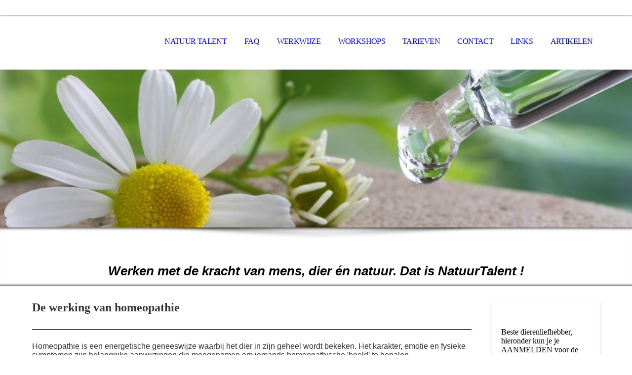

--- FILE ---
content_type: text/html; charset=utf-8
request_url: https://natuurtalent.co/Homeopathie-werking/
body_size: 33195
content:
<!DOCTYPE html><html lang="nl"><head><meta http-equiv="Content-Type" content="text/html; charset=UTF-8"><title>Natuur Talent Praktijk voor veterinaire natuurgeneeskunde - Homeopathie werking</title><meta name="description" content="In mijn praktijk of op locatie, zie ik ieder dier als een uniek individu. Ik ga op zoek naar de onderliggende oorzaak van de klachten en zoek naar een structurele oplossing. Hierbij kijk ik naar de aard van zijn ‘natuur’ en gebruik zijn eigen talent, eventueel ondersteund door middelen uit de natuur. U bent welkom met kleine en grote (huis)dieren."><meta name="keywords" content="Veterinair, natuurgeneeskunde, homeopathie, kracht van dier en natuur"><link href="http://54575595.swh.strato-hosting.eu/Homeopathie-werking/" rel="canonical"><meta content="Natuur Talent Praktijk voor veterinaire natuurgeneeskunde - Homeopathie werking" property="og:title"><meta content="website" property="og:type"><meta content="http://54575595.swh.strato-hosting.eu/Homeopathie-werking/" property="og:url"><meta content="http://54575595.swh.strato-hosting.eu/.cm4all/iproc.php/Logo.jpg" property="og:image"><script>
              window.beng = window.beng || {};
              window.beng.env = {
                language: "en",
                country: "US",
                mode: "deploy",
                context: "page",
                pageId: "000000553316",
                pageLanguage: "nl",
                skeletonId: "",
                scope: "1671997",
                isProtected: false,
                navigationText: "Homeopathie werking",
                instance: "1",
                common_prefix: "https://strato-editor.com",
                design_common: "https://strato-editor.com/beng/designs/",
                design_template: "sys/cm_dh_069",
                path_design: "https://strato-editor.com/beng/designs/data/sys/cm_dh_069/",
                path_res: "https://strato-editor.com/res/",
                path_bengres: "https://strato-editor.com/beng/res/",
                masterDomain: "",
                preferredDomain: "",
                preprocessHostingUri: function(uri) {
                  
                    return uri || "";
                  
                },
                hideEmptyAreas: false
              };
            </script><script xmlns="http://www.w3.org/1999/xhtml" src="https://strato-editor.com/cm4all-beng-proxy/beng-proxy.js"></script><link xmlns="http://www.w3.org/1999/xhtml" rel="stylesheet" href="https://strato-editor.com/.cm4all/e/static/3rdparty/font-awesome/css/font-awesome.min.css"></link><link rel="stylesheet" type="text/css" href="https://strato-editor.com/.cm4all/res/static/libcm4all-js-widget/3.89.7/css/widget-runtime.css" />
<link rel="stylesheet" type="text/css" href="https://strato-editor.com/.cm4all/res/static/beng-editor/5.3.138/css/deploy.css" />
<link rel="stylesheet" type="text/css" href="https://strato-editor.com/.cm4all/res/static/libcm4all-js-widget/3.89.7/css/slideshow-common.css" />
<script src="https://strato-editor.com/.cm4all/res/static/jquery-1.7/jquery.js"></script><script src="https://strato-editor.com/.cm4all/res/static/prototype-1.7.3/prototype.js"></script><script src="https://strato-editor.com/.cm4all/res/static/jslib/1.4.1/js/legacy.js"></script><script src="https://strato-editor.com/.cm4all/res/static/libcm4all-js-widget/3.89.7/js/widget-runtime.js"></script>
<script src="https://strato-editor.com/.cm4all/res/static/libcm4all-js-widget/3.89.7/js/slideshow-common.js"></script>
<script src="https://strato-editor.com/.cm4all/res/static/beng-editor/5.3.138/js/deploy.js"></script>
<script type="text/javascript" src="https://strato-editor.com/.cm4all/uro/assets/js/uro-min.js"></script><link rel="stylesheet" type="text/css" href="https://strato-editor.com/.cm4all/designs/static/sys/cm_dh_069/1767916848.6028602/css/main.css"><link rel="stylesheet" type="text/css" href="https://strato-editor.com/.cm4all/designs/static/sys/cm_dh_069/1767916848.6028602/css/responsive.css"><link rel="stylesheet" type="text/css" href="https://strato-editor.com/.cm4all/designs/static/sys/cm_dh_069/1767916848.6028602/css/cm-templates-global-style.css"><meta name="viewport" content="width=device-width, initial-scale=1"><script type="text/javascript" language="javascript" src="https://strato-editor.com/.cm4all/designs/static/sys/cm_dh_069/1767916848.6028602/js/doubletaptogo.js"></script><script type="text/javascript" language="javascript" src="https://strato-editor.com/.cm4all/designs/static/sys/cm_dh_069/1767916848.6028602/js/cm_template-focus-point.js"></script><script type="text/javascript" language="javascript" src="https://strato-editor.com/.cm4all/designs/static/sys/cm_dh_069/1767916848.6028602/js/cm-templates-global-script.js"></script><!--[if lte IE 8]>
        	<link rel="stylesheet" type="text/css" href="https://strato-editor.com/beng/designs/data/sys/cm_dh_069/css/ie8.css" />
        <![endif]--><!--$Id: template.xsl 1832 2012-03-01 10:37:09Z dominikh $--><link href="/.cm4all/handler.php/vars.css?v=20260102151412" type="text/css" rel="stylesheet"><style type="text/css">.cm-logo {background-image: url("/.cm4all/iproc.php/Logo_web_v5.png/scale_0_0/Logo_web_v5.png");background-position: 0px 0px;
background-size: 200px 102px;
background-repeat: no-repeat;
      }</style><script type="text/javascript">window.cmLogoWidgetId = "STRATP_cm4all_com_widgets_Logo_1526774";
            window.cmLogoGetCommonWidget = function (){
                return new cm4all.Common.Widget({
            base    : "/Homeopathie-werking/index.php/",
            session : "",
            frame   : "",
            path    : "STRATP_cm4all_com_widgets_Logo_1526774"
        })
            };
            window.logoConfiguration = {
                "cm-logo-x" : "0",
        "cm-logo-y" : "0",
        "cm-logo-v" : "2.0",
        "cm-logo-w" : "200",
        "cm-logo-h" : "102",
        "cm-logo-di" : "",
        "cm-logo-u" : "public-service://0/",
        "cm-logo-k" : "/Logo_web_v5.png",
        "cm-logo-bc" : "",
        "cm-logo-ln" : "",
        "cm-logo-ln$" : "",
        "cm-logo-hi" : false
        ,
        _logoBaseUrl : "\/.cm4all\/iproc.php\/Logo_web_v5.png\/scale_0_0\/",
        _logoPath : "Logo_web_v5.png"
        };
          jQuery(document).ready(function() {
            var logoElement = jQuery(".cm-logo");
            logoElement.attr("role", "img");
            logoElement.attr("tabindex", "0");
            logoElement.attr("aria-label", "logo");
          });
        </script><link  rel="shortcut icon"   href="/Homeopathie-werking/index.php/;focus=STRATP_cm4all_com_widgets_Favicon_1526791&amp;path=show&amp;frame=STRATP_cm4all_com_widgets_Favicon_1526791?subaction=icon" type="image/png"/><style id="cm_table_styles"></style><style id="cm_background_queries"></style><script type="application/x-cm4all-cookie-consent" data-code="&lt;script&gt;
  (function(i,s,o,g,r,a,m){i['GoogleAnalyticsObject']=r;i[r]=i[r]||function(){
  (i[r].q=i[r].q||[]).push(arguments)},i[r].l=1*new Date();a=s.createElement(o),
  m=s.getElementsByTagName(o)[0];a.async=1;a.src=g;m.parentNode.insertBefore(a,m)
  })(window,document,'script','//www.google-analytics.com/analytics.js','ga');

  ga('create', 'UA-61774842-1', 'auto');
  ga('send', 'pageview');

&lt;/script&gt;"></script></head><body ondrop="return false;" class=" device-desktop cm-deploy cm-deploy-342 cm-deploy-4x"><div class="cm-background" data-cm-qa-bg="image"></div><div class="cm-background-video" data-cm-qa-bg="video"></div><div class="cm-background-effects" data-cm-qa-bg="effect"></div><div id="page_wrapper" class="cm-templates-container"><div id="social_wrapper"></div><div id="head_wrapper"><header id="header"><div id="logo" class="cm-logo cm_can_be_empty"> </div><nav id="cm_navigation"><ul id="cm_mainnavigation"><li id="cm_navigation_pid_333511"><a title="Natuur Talent" href="/Natuurtalent/" class="cm_anchor">Natuur Talent</a></li><li id="cm_navigation_pid_8688571"><a title="FAQ" href="/FAQ/" class="cm_anchor">FAQ</a></li><li id="cm_navigation_pid_334950"><a title="Werkwijze" href="/werkwijze/" class="cm_anchor">Werkwijze</a></li><li id="cm_navigation_pid_2190460"><a title="Workshops" href="/workshops/" class="cm_anchor">Workshops</a></li><li id="cm_navigation_pid_547638"><a title="Tarieven" href="/tarieven/" class="cm_anchor">Tarieven</a></li><li id="cm_navigation_pid_333508"><a title="Contact" href="/Contact/" class="cm_anchor">Contact</a></li><li id="cm_navigation_pid_596677"><a title="Links" href="/Links/" class="cm_anchor">Links</a></li><li id="cm_navigation_pid_605992"><a title="Artikelen" href="/artikelen/" class="cm_anchor">Artikelen</a></li></ul></nav></header></div><div id="kv" class="kv_bg cm_can_be_empty"><div id="keyvisual" class="cm-kv-0 cm-template-keyvisual__media cm_can_be_empty"></div></div><div id="title_wrapper" class="show"><div id="title" class="title cm_can_be_empty cm-templates-heading__title" style=""> </div><div id="subtitle" class="subtitle cm_can_be_empty cm-templates-heading__subtitle" style=""><span style='color: #000000; font-family: "Poiret One", sans-serif;'><strong><span style="font-size: 1em;"> </span><em><span style="font-size: x-large;">Werken met de kracht van mens, dier én natuur. Dat is NatuurTalent ! </span></em></strong></span></div></div><div id="content_wrapper" class="cm-template-content show"><main class="content_main_dho cm-template-content__main cm-templates-text" data-cm-hintable="yes"><h1><strong style="font-family: Arial, Helvetica, sans-serif;"><span style="font-family: Calibri; color: #333333; font-size: x-large;">De werking van homeopathie</span></strong></h1><div class="clearFloating" style="clear:both;height: 0px; width: auto;"></div><div id="widgetcontainer_STRATP_cm4all_com_widgets_Separator_2713536" class="
				    cm_widget_block
					cm_widget cm4all_com_widgets_Separator cm_widget_block_center" style="width:100%; max-width:100%; "><div class="cm_widget_anchor"><a name="STRATP_cm4all_com_widgets_Separator_2713536" id="widgetanchor_STRATP_cm4all_com_widgets_Separator_2713536"><!--cm4all.com.widgets.Separator--></a></div><div style='position: relative; width: 100%;'><div style='border-top: 1px solid; margin: 1.2em 0em 1.2em 0em;'></div></div></div><p><span style="color: #333333; font-family: Calibri, sans-serif; font-size: medium;">Homeopathie is een energetische geneeswijze waarbij het dier in zijn geheel wordt bekeken. Het karakter, emotie en fysieke symptomen zijn belangrijke aanwijzingen die meegenomen om iemands homeopathische 'beeld' te bepalen.</span></p><p><span style="color: #333333; font-family: Calibri, sans-serif; font-size: medium;">Kleine nuances in bijvoorbeeld karakter, voorkeuren, gedragingen en omstandigheden zijn belangrijk. Zo ontstaat er een </span><span style="color: #333333; font-family: Calibri, sans-serif; font-size: medium;">totaal beeld ‘de constitutie’. Dit complete beeld met kenmerken komen terug in het homeopathische middel. </span></p><p><span style="color: #333333; font-family: Calibri, sans-serif; font-size: medium;">Een passend middel, past bij een specifiek individu. Twee dieren op stal met dezelfde problemen, zijn per definitie dus niet geholpen met hetzelfde middel, omdat het karakter kan verschillen.</span></p><p><span style="color: #333333; font-family: Calibri, sans-serif; font-size: medium;">Dit is de reden waarom er zoveel vragen worden gesteld in de intake en ik je graag de eerste keer in de praktijk zie. </span><span style="color: #333333; font-family: Calibri, sans-serif; font-size: medium;">Details kunnen belangrijk zijn, maar ik werk met de informatie die de eigenaar mij kan geven. </span></p><p><span style="color: #333333; font-family: Calibri, sans-serif; font-size: medium;">Homeopathische middelen worden getest door middel van proovings op mensen.</span></p><p><br></p><p><span style="font-family: Calibri, sans-serif; color: #333333; font-size: medium;"> </span></p><p><span style="color: #333333; font-family: Calibri, sans-serif; font-size: medium;">Het principe van de homeopathische werking is genezen met ‘het gelijke’. Het Similia-principe. Veel middelen (duizenden!) zijn gemaakt van planten, mineralen, metalen, etc. Theoretisch: een middel, ingenomen door een gezond mens, zorgt voor ziektesymptomen (fysiek of geestelijk). Hetzelfde middel ingenomen door een ziek mens, geneest. Het individu brengt zichzelf weer in balans. Dus niet het middel geneest je, maar je 'geneest' jezelf. Dit is de algemene werking van de Homeopathie.</span></p><p><span style="color: #333333; font-family: Calibri, sans-serif; font-size: medium;">In de homeopathie is het belangrijk dat de levenskracht toeneemt, ook al is de fysieke klacht nog niet genezen, kun je 'beter' worden. Iedere ziekte ontstaat in fases. Hoe langer en meer onderdrukt (door psyche, verwaarlozing, eigen wil, medicatie, etc.) hoe dieper de 'ziekte' in het systeem terecht komt. Zo kan bijvoorbeeld het onderdrukken van een huidprobleem leiden tot een luchtwegprobleem.</span></p><p><span style="color: #333333; font-family: Calibri, sans-serif; font-size: medium;">Mogelijkheden tot fysiek zichtbare genezing is dan ook afhankelijk van de mate van aantasting van het systeem. Het verbeteren van de levenskracht kan altijd, onafhankelijk van het lichaam waarin een dier zit. Genezing is dus geen reguliere 'genezing' maar een verbetering van de levensenergie. </span></p><p><br></p><p><span style="color: #333333; font-family: Calibri, sans-serif; font-size: medium;">Omdat dieren zo gevoelig en puur zijn, kunnen de homeopathische middelen al hun werk doen door ze op het dier te leggen, rondom het dier, door ze er aan te laten ruiken, etc. Bij het werk op afstand, leg ik energetisch middelen in hun systeem. Inname is dan dus ook niet noodzakelijk. </span></p><p><br></p><p><br></p><p><br></p><p><br></p><p><br></p><p><span style="font-family: Calibri, sans-serif; color: #333333; font-size: medium;">Homeopathie is geen medicijn, het vervangt geen diagnose of behandeling van een arts. </span></p><p> </p><div id="cm_bottom_clearer" style="clear: both;" contenteditable="false"></div></main><div class="sidebar_wrapper cm-templates-sidebar-wrapper"><div class="content_sidebar cm_can_be_empty"><aside id="widgetbar_page_1" class="sidebar cm_can_be_empty" data-cm-hintable="yes"><p> </p></aside><aside id="widgetbar_site_1" class="sidebar cm_can_be_empty" data-cm-hintable="yes"><p>Beste dierenliefhebber, hieronder kun je je AANMELDEN voor de informatieve en incidentele NIEUWSBRIEF. </p><div id="widgetcontainer_STRATP_com_cm4all_wdn_Button_54760996" class="
				    cm_widget_block
					cm_widget com_cm4all_wdn_Button cm_widget_block_center" style="width:100%; max-width:100%; "><div class="cm_widget_anchor"><a name="STRATP_com_cm4all_wdn_Button_54760996" id="widgetanchor_STRATP_com_cm4all_wdn_Button_54760996"><!--com.cm4all.wdn.Button--></a></div><script type="text/javascript">
window.cm4all.widgets.register( '/Homeopathie-werking/index.php/', '', '', 'STRATP_com_cm4all_wdn_Button_54760996');
</script>
		<script type="text/javascript">
	(function() {

		var links = ["@\/css\/show.min.css?v=15.css"];
		for( var i=0; i<links.length; i++) {
			if( links[i].indexOf( '@')==0) {
				links[i] = "/.cm4all/widgetres.php/com.cm4all.wdn.Button/" + links[i].substring( 2);
			} else if( links[i].indexOf( '/')!=0) {
				links[i] = window.cm4all.widgets[ 'STRATP_com_cm4all_wdn_Button_54760996'].url( links[i]);
			}
		}
		cm4all.Common.loadCss( links);

		var scripts = [];
		for( var i=0; i<scripts.length; i++) {
			if( scripts[i].indexOf( '@')==0) {
				scripts[i] = "/.cm4all/widgetres.php/com.cm4all.wdn.Button/" + scripts[i].substring( 2);
			} else if( scripts[i].indexOf( '/')!=0) {
				scripts[i] = window.cm4all.widgets[ 'STRATP_com_cm4all_wdn_Button_54760996'].url( scripts[i]);
			}
		}

		var deferred = jQuery.Deferred();
		window.cm4all.widgets[ 'STRATP_com_cm4all_wdn_Button_54760996'].ready = (function() {
			var ready = function ready( handler) {
				deferred.done( handler);
			};
			return deferred.promise( ready);
		})();
		cm4all.Common.requireLibrary( scripts, function() {
			deferred.resolveWith( window.cm4all.widgets[ 'STRATP_com_cm4all_wdn_Button_54760996']);
		});
	})();
</script>    <a
      class="cm-widget-button_2 cm-w_btn-hover-border "
      id="C_STRATP_com_cm4all_wdn_Button_54760996__-base"
       href="/aanmelden_nieuwsbrief/index.php/"     style="
      border-radius: 0px;border-color: currentColor;background-color: rgba(161,194,29,1);padding: 15px 15px;width: 230px;font-size: inherit;    "
    onMouseOut="this.style.boxShadow='none';"onMouseOver="this.style.boxShadow='inset 0px 0px 0px 1px currentColor';"  >
    <span
      style="color: rgba(255,255,255,1);"
    >Meld je aan!</span>
  </a>

  
</div><p> </p><p> </p><p> </p><div id="widgetcontainer_STRATP_com_cm4all_wch_SocialIcons_54299459" class="
				    cm_widget_block
					cm_widget com_cm4all_wch_SocialIcons cm_widget_block_center" style="width:100%; max-width:100%; "><div class="cm_widget_anchor"><a name="STRATP_com_cm4all_wch_SocialIcons_54299459" id="widgetanchor_STRATP_com_cm4all_wch_SocialIcons_54299459"><!--com.cm4all.wch.SocialIcons--></a></div><script type="text/javascript">
	window.cm4all.widgets.register('/Homeopathie-werking/index.php/', '', '', 'STRATP_com_cm4all_wch_SocialIcons_54299459');
</script>
		<script type="text/javascript">
	(function() {
		window.cm4all.Common.loadCss(
				["/.cm4all/widgetres.php/com.cm4all.wch.SocialIcons/css\/show.min.css?version=7.css"]
		);

		var deferred = jQuery.Deferred();
		window.cm4all.widgets['STRATP_com_cm4all_wch_SocialIcons_54299459'].ready = (function() {
			var ready = function ready(handler) {
				deferred.done(handler);
			};
			return deferred.promise(ready);
		})();

		window.cm4all.Common.requireLibrary(
				[],
				function() {
					deferred.resolveWith(window.cm4all.widgets['STRATP_com_cm4all_wch_SocialIcons_54299459']);
				}
		);
	})();
</script>
<script type="text/javascript">
  (function() {
    if (document.querySelector('link[href*="/font-awesome."], link[href*="/e/Bundle/"]')) {
      return;
    }

    var request = new XMLHttpRequest();
    request.open('GET', '//cdn-eu.c4t.cc/font-awesome,version=4?format=json', true);
    request.onload = function() {
      if (request.status >= 200 && request.status < 400) {
        var data = JSON.parse(request.responseText);
        if (data && data.resources && Array.isArray(data.resources.css)) {
          window.Common.loadCss(data.resources.css);
        }
      }
    };
    request.send();
  })();
  </script>

<div id="C_STRATP_com_cm4all_wch_SocialIcons_54299459__-base" class="cm-widget-social-icons cm-w_si-show">
  <ul
    class="
      cm-w_si__list
                "
    style="
      justify-content: center;
      font-size: 24px;
      border-radius: 0px;
    "
  >
      <li class="cm-w_si__list-item"
      style="--social-icon-color: #e1306c; --social-icon-bg-color: ;"
    ><a
      target="_blank"
      rel="noopener noreferrer external"
      
      href="https://www.instagram.com/colettefrankort"
      title="Instagram"
    ><i class="
          cm-w_si__icon
          fa fa-instagram        "
      ></i
     ></a
    ></li>
      <li class="cm-w_si__list-item"
      style="--social-icon-color: #3b5998; --social-icon-bg-color: ;"
    ><a
      target="_blank"
      rel="noopener noreferrer external"
      
      href="https://www.facebook.com/dierpraktijknatuurtalent"
      title="Facebook"
    ><i class="
          cm-w_si__icon
          fa fa-facebook-f        "
      ></i
     ></a
    ></li>
      <li class="cm-w_si__list-item"
      style="--social-icon-color: #84c5db; --social-icon-bg-color: ;"
    ><a
      target="_blank"
      rel="noopener noreferrer external"
      
      href="mailto:colette@dierpraktijk.nl"
      title="E-mail"
    ><i class="
          cm-w_si__icon
          fa fa-envelope        "
      ></i
     ></a
    ></li>
      <li class="cm-w_si__list-item"
      style="--social-icon-color: #0e76a8; --social-icon-bg-color: ;"
    ><a
      target="_blank"
      rel="noopener noreferrer external"
      
      href="https://www.linkedin.com/in/colettefrankort"
      title="LinkedIn"
    ><i class="
          cm-w_si__icon
          fa fa-linkedin        "
      ></i
     ></a
    ></li>
      <li class="cm-w_si__list-item"
      style="--social-icon-color: #25D366; --social-icon-bg-color: ;"
    ><a
      target="_blank"
      rel="noopener noreferrer external"
      
      href="https://wa.me/message/IKTIXE2RMOSHN1"
      title="WhatsApp"
    ><i class="
          cm-w_si__icon
          fa fa-whatsapp        "
      ></i
     ></a
    ></li>
    </ul>
</div>


</div><p> </p><div id="widgetcontainer_STRATP_cm4all_com_widgets_Photo_2706095" class="
				    cm_widget_block
					cm_widget cm4all_com_widgets_Photo cm_widget_block_center" style="width:100%; max-width:99px; "><div class="cm_widget_anchor"><a name="STRATP_cm4all_com_widgets_Photo_2706095" id="widgetanchor_STRATP_cm4all_com_widgets_Photo_2706095"><!--cm4all.com.widgets.Photo--></a></div><img title="" alt="" src="/.cm4all/iproc.php/bcndlogo.gif/downsize_1280_0/bcndlogo.gif" style="display:block;border:0px;" width="100%" onerror="this.style.display = 'none';" /></div><p> </p><p> </p><p>NatuurTalent is lid van de Vereniging van Beroepsbeoefenaars van Complementaire en Natuurlijke geneeswijzen voor Dieren. (BCND) en Beroepsvereniging Klassiek Homeopaten voor Dieren (BKHD). </p><p><span style="font-family: Arial, Helvetica, sans-serif; font-size: small;">Klik </span><a href="/.cm4all/iproc.php/AlgemeneVoorwaarden_.pdf?cdp=a&amp;cm_odfile" target="_blank" rel="noreferrer noopener" class="cm_anchor">hier </a><span style="font-family: Arial, Helvetica, sans-serif; font-size: small;">voor de Algemene voorwaarden.</span></p><p> </p></aside><aside id="widgetbar_page_2" class="sidebar cm_can_be_empty" data-cm-hintable="yes"><p> </p></aside><aside id="widgetbar_site_2" class="sidebar cm_can_be_empty" data-cm-hintable="yes"><p><br></p></aside></div></div></div><div id="footer_wrapper" class="show "><footer id="footer" class="cm-templates-footer cm_can_be_empty" data-cm-hintable="yes"><p><span style="color: #333333; font-family: Calibri, sans-serif; font-size: large;"><strong>NatuurTalent - Colette Frankort - Broekhuizerdijk 30 - 5962 NM - Melderslo - +31 (0)6 1680 2445 - info@dierpraktijk.nl</strong></span></p><p> </p></footer></div></div><hr class="spacer_bottom"><div class="cm_widget_anchor"><a name="STRATP_cm4all_com_widgets_CookiePolicy_1526776" id="widgetanchor_STRATP_cm4all_com_widgets_CookiePolicy_1526776"><!--cm4all.com.widgets.CookiePolicy--></a></div><div style="display:none" class="cm-wp-container cm4all-cookie-policy-placeholder-template"><div class="cm-wp-header"><h4 class="cm-wp-header__headline">Externe inhoud</h4><p class="cm-wp-header__text">De inhoud die hier wordt weergegeven kan niet worden weergegeven vanwege de huidige <a class="cm-wp-header__link" href="#" onclick="openCookieSettings();return false;">cookie-instellingen</a>.</p></div><div class="cm-wp-content"><div class="cm-wp-content__control"><label aria-checked="false" role="switch" tabindex="0" class="cm-wp-content-switcher"><input tabindex="-1" type="checkbox" class="cm-wp-content-switcher__checkbox" /><span class="cm-wp-content-switcher__label">Inhoud van derden</span></label></div><p class="cm-wp-content__text">Deze website kan inhoud of functies aanbieden die door derden op eigen verantwoordelijkheid wordt geleverd. Deze derden kunnen hun eigen cookies plaatsen, bijvoorbeeld om de activiteit van de gebruiker te volgen of om hun aanbiedingen te personaliseren en te optimaliseren.</p></div></div><div aria-labelledby="cookieSettingsDialogTitle" role="dialog" style="position: fixed;" class="cm-cookie-container cm-hidden" id="cookieSettingsDialog"><div class="cm-cookie-header"><h4 id="cookieSettingsDialogTitle" class="cm-cookie-header__headline">Cookie-instellingen</h4><div autofocus="autofocus" tabindex="0" role="button" class="cm-cookie-header__close-button" title="Sluiten"></div></div><div aria-describedby="cookieSettingsDialogContent" class="cm-cookie-content"><p id="cookieSettingsDialogContent" class="cm-cookie-content__text">Deze website maakt gebruik van cookies om bezoekers een optimale gebruikerservaring te bieden. Bepaalde inhoud van derden wordt alleen weergegeven als "Inhoud van derden" is ingeschakeld.</p><div class="cm-cookie-content__controls"><div class="cm-cookie-controls-container"><div class="cm-cookie-controls cm-cookie-controls--essential"><div class="cm-cookie-flex-wrapper"><label aria-details="cookieSettingsEssentialDetails" aria-labelledby="cookieSettingsEssentialLabel" aria-checked="true" role="switch" tabindex="0" class="cm-cookie-switch-wrapper"><input tabindex="-1" id="cookieSettingsEssential" type="checkbox" disabled="disabled" checked="checked" /><span></span></label><div class="cm-cookie-expand-wrapper"><span id="cookieSettingsEssentialLabel">Technisch noodzakelijk</span><div tabindex="0" aria-controls="cookieSettingsEssentialDetails" aria-expanded="false" role="button" class="cm-cookie-content-expansion-button" title="Uitvouwen / inklappen"></div></div></div><div class="cm-cookie-content-expansion-text" id="cookieSettingsEssentialDetails">Deze cookies zijn noodzakelijk voor de werking van de website, bijvoorbeeld om deze te beschermen tegen aanvallen van hackers en om te zorgen voor een uniforme uitstraling van de site, aangepast op de vraag van bezoekers.</div></div><div class="cm-cookie-controls cm-cookie-controls--statistic"><div class="cm-cookie-flex-wrapper"><label aria-details="cookieSettingsStatisticsDetails" aria-labelledby="cookieSettingsStatisticsLabel" aria-checked="false" role="switch" tabindex="0" class="cm-cookie-switch-wrapper"><input tabindex="-1" id="cookieSettingsStatistics" type="checkbox" /><span></span></label><div class="cm-cookie-expand-wrapper"><span id="cookieSettingsStatisticsLabel">Analytisch</span><div tabindex="0" aria-controls="cookieSettingsStatisticsDetails" aria-expanded="false" role="button" class="cm-cookie-content-expansion-button" title="Uitvouwen / inklappen"></div></div></div><div class="cm-cookie-content-expansion-text" id="cookieSettingsStatisticsDetails">Deze cookies worden gebruikt om de gebruikerservaring verder te optimaliseren. Dit omvat statistieken die door derden websitebeheerder worden verstrekt en de weergave van gepersonaliseerde advertenties door het volgen van de gebruikersactiviteit op verschillende websites.</div></div><div class="cm-cookie-controls cm-cookie-controls--third-party"><div class="cm-cookie-flex-wrapper"><label aria-details="cookieSettingsThirdpartyDetails" aria-labelledby="cookieSettingsThirdpartyLabel" aria-checked="false" role="switch" tabindex="0" class="cm-cookie-switch-wrapper"><input tabindex="-1" id="cookieSettingsThirdparty" type="checkbox" /><span></span></label><div class="cm-cookie-expand-wrapper"><span id="cookieSettingsThirdpartyLabel">Inhoud van derden</span><div tabindex="0" aria-controls="cookieSettingsThirdpartyDetails" aria-expanded="false" role="button" class="cm-cookie-content-expansion-button" title="Uitvouwen / inklappen"></div></div></div><div class="cm-cookie-content-expansion-text" id="cookieSettingsThirdpartyDetails">Deze website kan inhoud of functies aanbieden die door derden op eigen verantwoordelijkheid wordt geleverd. Deze derden kunnen hun eigen cookies plaatsen, bijvoorbeeld om de activiteit van de gebruiker te volgen of om hun aanbiedingen te personaliseren en te optimaliseren.</div></div></div><div class="cm-cookie-content-button"><div tabindex="0" role="button" onclick="rejectAllCookieTypes(); setTimeout(saveCookieSettings, 400);" class="cm-cookie-button cm-cookie-content-button--reject-all"><span>Weigeren</span></div><div tabindex="0" role="button" onclick="selectAllCookieTypes(); setTimeout(saveCookieSettings, 400);" class="cm-cookie-button cm-cookie-content-button--accept-all"><span>Accepteer alle</span></div><div tabindex="0" role="button" onclick="saveCookieSettings();" class="cm-cookie-button cm-cookie-content-button--save"><span>Opslaan</span></div></div></div></div></div><script type="text/javascript">
      Common.loadCss("/.cm4all/widgetres.php/cm4all.com.widgets.CookiePolicy/show.css?v=3.3.38");
    </script><script data-tracking="true" data-cookie-settings-enabled="true" src="/.cm4all/widgetres.php/cm4all.com.widgets.CookiePolicy/show.js?v=3.3.38" defer="defer" id="cookieSettingsScript"></script><noscript ><div style="position:absolute;bottom:0;" id="statdiv"><img alt="" height="1" width="1" src="https://strato-editor.com/.cm4all/_pixel.img?site=1754165-r4DFXAwP&amp;page=pid_553316&amp;path=%2FHomeopathie-werking%2Findex.php%2F&amp;nt=Homeopathie+werking"/></div></noscript><script  type="text/javascript">//<![CDATA[
            document.body.insertAdjacentHTML('beforeend', '<div style="position:absolute;bottom:0;" id="statdiv"><img alt="" height="1" width="1" src="https://strato-editor.com/.cm4all/_pixel.img?site=1754165-r4DFXAwP&amp;page=pid_553316&amp;path=%2FHomeopathie-werking%2Findex.php%2F&amp;nt=Homeopathie+werking&amp;domain='+escape(document.location.hostname)+'&amp;ref='+escape(document.referrer)+'"/></div>');
        //]]></script><div xmlns="http://www.w3.org/1999/xhtml" class="cm-smart-access-button"><div class="scaler"><i class="fa fa-th" aria-hidden="true"></i></div></div><div xmlns="http://www.w3.org/1999/xhtml" class="cm-smart-access-menu num-buttons-4"><div class="protector"></div><div class="tiles"><a href="mailto:info@natuurtalent.co" target=""><div class="tile mail"><div class="icon"><i class="fa fa-mail" aria-hidden="true"></i></div><div class="title">E-mailen</div></div></a><a href="tel:+31(0)6 1680 2445" target=""><div class="tile call"><div class="icon"><i class="fa fa-call" aria-hidden="true"></i></div><div class="title">Bellen</div></div></a><a href="https://www.facebook.com/dierpraktijknatuurtalent" target="_blank"><div class="tile facebook"><div class="icon"><i class="fa fa-facebook" aria-hidden="true"></i></div><div class="title">Facebook</div></div></a><a href="http://www.instagram.com/colettefrankort" target="_blank"><div class="tile instagram"><div class="icon"><i class="fa fa-instagram" aria-hidden="true"></i></div><div class="title">Instagram</div></div></a></div></div><div style="display: none;" id="keyvisualWidgetVideosContainer"></div><style type="text/css">.cm-kv-0 {
background-image: url("https://strato-editor.com/file_repos/nail_thumb/MEDIA_ARCHIVE/nl_NL/Gezondheid_en_welzijn/gesf_35161187_cm-a.jpg/scale_0_0/gesf_35161187_cm-a.jpg");
background-position: center;
background-repeat: no-repeat;
}
</style><style type="text/css">
			#keyvisual {
				overflow: hidden;
			}
			.kv-video-wrapper {
				width: 100%;
				height: 100%;
				position: relative;
			}
			</style><script type="text/javascript">
				jQuery(document).ready(function() {
					function moveTempVideos(slideshow, isEditorMode) {
						var videosContainer = document.getElementById('keyvisualWidgetVideosContainer');
						if (videosContainer) {
							while (videosContainer.firstChild) {
								var div = videosContainer.firstChild;
								var divPosition = div.className.substring('cm-kv-0-tempvideo-'.length);
								if (isEditorMode && parseInt(divPosition) > 1) {
									break;
								}
								videosContainer.removeChild(div);
								if (div.nodeType == Node.ELEMENT_NODE) {
									var pos = '';
									if (slideshow) {
										pos = '-' + divPosition;
									}
									var kv = document.querySelector('.cm-kv-0' + pos);
									if (kv) {
										if (!slideshow) {
											var wrapperDiv = document.createElement("div"); 
											wrapperDiv.setAttribute("class", "kv-video-wrapper");
											kv.insertBefore(wrapperDiv, kv.firstChild);
											kv = wrapperDiv;
										}
										while (div.firstChild) {
											kv.appendChild(div.firstChild);
										}
										if (!slideshow) {
											break;
										}
									}
								}
							}
						}
					}

					function kvClickAction(mode, href) {
						if (mode == 'internal') {
							if (!window.top.syntony || !/_home$/.test(window.top.syntony.bifmState)) {
								window.location.href = href;
							}
						} else if (mode == 'external') {
							var a = document.createElement('a');
							a.href = href;
							a.target = '_blank';
							a.rel = 'noreferrer noopener';
							a.click();
						}
					}

					var keyvisualElement = jQuery("[cm_type=keyvisual]");
					if(keyvisualElement.length == 0){
						keyvisualElement = jQuery("#keyvisual");
					}
					if(keyvisualElement.length == 0){
						keyvisualElement = jQuery("[class~=cm-kv-0]");
					}
				
						keyvisualElement.attr("role", "img");
						keyvisualElement.attr("tabindex", "0");
						keyvisualElement.attr("aria-label", "hoofdafbeelding");
					
					moveTempVideos(false, false);
					var video = document.querySelector('#keyvisual video');
					if (video) {
						video.play();
					}
				
			});
		</script></body></html>


--- FILE ---
content_type: text/plain
request_url: https://www.google-analytics.com/j/collect?v=1&_v=j102&a=709802310&t=pageview&_s=1&dl=https%3A%2F%2Fnatuurtalent.co%2FHomeopathie-werking%2F&ul=en-us%40posix&dt=Natuur%20Talent%20Praktijk%20voor%20veterinaire%20natuurgeneeskunde%20-%20Homeopathie%20werking&sr=1280x720&vp=1280x720&_u=IEBAAEABAAAAACAAI~&jid=1768535006&gjid=1589085754&cid=771430819.1768907122&tid=UA-61774842-1&_gid=612997417.1768907122&_r=1&_slc=1&z=831493398
body_size: -451
content:
2,cG-DM64LLGZ01